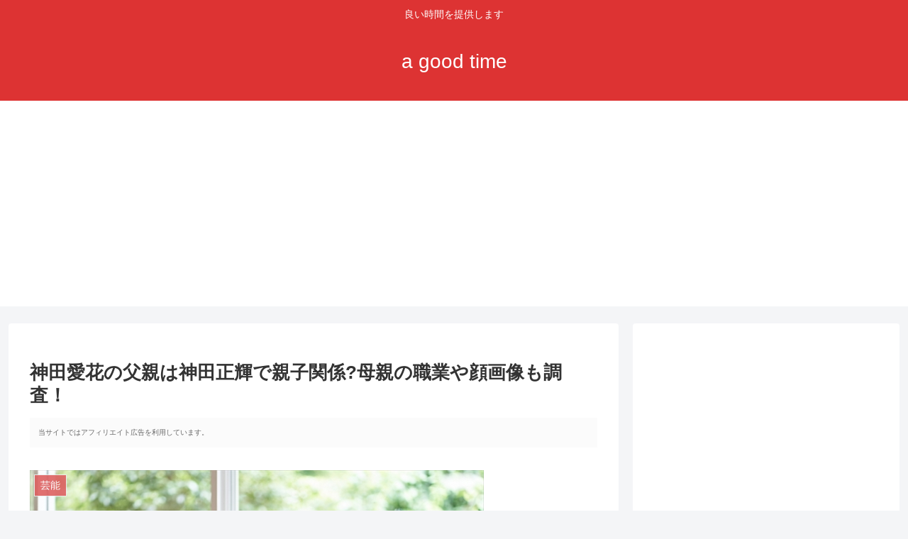

--- FILE ---
content_type: text/html; charset=utf-8
request_url: https://www.google.com/recaptcha/api2/aframe
body_size: 266
content:
<!DOCTYPE HTML><html><head><meta http-equiv="content-type" content="text/html; charset=UTF-8"></head><body><script nonce="av8lGwhNlT0c7r2QRectVA">/** Anti-fraud and anti-abuse applications only. See google.com/recaptcha */ try{var clients={'sodar':'https://pagead2.googlesyndication.com/pagead/sodar?'};window.addEventListener("message",function(a){try{if(a.source===window.parent){var b=JSON.parse(a.data);var c=clients[b['id']];if(c){var d=document.createElement('img');d.src=c+b['params']+'&rc='+(localStorage.getItem("rc::a")?sessionStorage.getItem("rc::b"):"");window.document.body.appendChild(d);sessionStorage.setItem("rc::e",parseInt(sessionStorage.getItem("rc::e")||0)+1);localStorage.setItem("rc::h",'1769550291648');}}}catch(b){}});window.parent.postMessage("_grecaptcha_ready", "*");}catch(b){}</script></body></html>